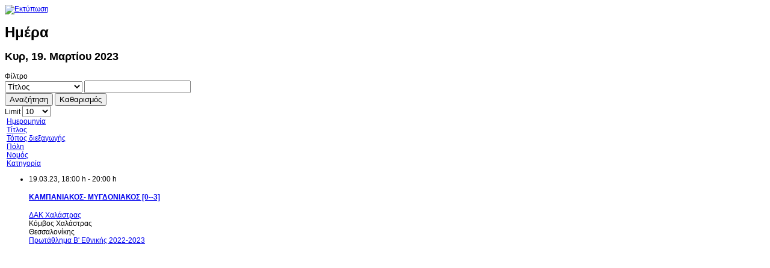

--- FILE ---
content_type: text/html; charset=utf-8
request_url: https://mygdoniakos.gr/index.php/volley/programma-agonon-volley/match-timetable/day/20230319?tmpl=component&print=1
body_size: 4716
content:

<!DOCTYPE html>
<html xmlns="http://www.w3.org/1999/xhtml" xml:lang="el-gr" lang="el-gr" >
  <head>

	
    <meta name="viewport" content="width=device-width, initial-scale=1.0"/>            
    <base href="https://mygdoniakos.gr/index.php/volley/programma-agonon-volley/match-timetable/day/20230319" />
	<meta http-equiv="content-type" content="text/html; charset=utf-8" />
	<meta name="keywords" content="mygdoniakos, μυγδονιακος, volley, volleyball, βολλευ, βολει, ενοργανη, drymos, δρυμος, melissochori, μελισσοχωρι, assiros, ασσηρος, liti, λητη, dak mygdonias, δακ μυγδονιας, netsikas, νετσικας" />
	<meta name="robots" content="noindex, nofollow" />
	<meta name="description" content="Ο Μυγδονιακός Αθλητικός Εκπολιτιστικός Σύλλογος δραστηριοποιείται στο χώρο του γυναικείου Volley από το 2007 στην ευρύτερη περιοχή της παλαιάς Μυγδονίας του σημερινού Δήμου Ωραιοκάστρου της Θεσσαλονίκης." />
	<meta name="generator" content="Joomla! - Open Source Content Management" />
	<title>ΜΥΓΔΟΝΙΑΚΟΣ Α.Ε.Σ. - Ημέρα</title>
	<link href="/index.php/volley/programma-agonon-volley/match-timetable/day?format=feed&amp;type=rss" rel="alternate" type="application/rss+xml" title="RSS 2.0" />
	<link href="/index.php/volley/programma-agonon-volley/match-timetable/day?format=feed&amp;type=atom" rel="alternate" type="application/atom+xml" title="Atom 1.0" />
	<link href="http://www.mygdoniakos.gr/index.php/volley/programma-agonon-volley/match-timetable/day/20230319?tmpl=component&amp;print=1" rel="canonical" />
	<link href="/templates/as002067/favicon.ico" rel="shortcut icon" type="image/vnd.microsoft.icon" />
	<link href="/media/com_jem/css/jem-responsive.css" rel="stylesheet" type="text/css" />
	<link href="/media/com_jem/css/print-responsive.css" rel="stylesheet" type="text/css" />
	<link href="/templates/as002067/css/bootstrap.css" rel="stylesheet" type="text/css" />
	<link href="/templates/as002067/css/bootstrap.responsive.css" rel="stylesheet" type="text/css" />
	<link href="/templates/as002067/css/style.default.css" rel="stylesheet" type="text/css" />
	<link href="/templates/as002067/css/tmpl.default.css" rel="stylesheet" type="text/css" />
	<link href="/templates/as002067/css/media.1200.css" rel="stylesheet" type="text/css" />
	<link href="/templates/as002067/css/media.980.css" rel="stylesheet" type="text/css" />
	<link href="/templates/as002067/css/media.768.css" rel="stylesheet" type="text/css" />
	<link href="/templates/as002067/css/media.480.css" rel="stylesheet" type="text/css" />
	<style type="text/css">

	</style>
	<script type="application/json" class="joomla-script-options new">{"csrf.token":"f77a869526a030f7df2ea587d3b67fff","system.paths":{"root":"","base":""}}</script>
	<script src="/media/system/js/mootools-core.js?e5e5f89e909299f551f1a5973c3dca68" type="text/javascript"></script>
	<script src="/media/system/js/core.js?e5e5f89e909299f551f1a5973c3dca68" type="text/javascript"></script>
	<script src="/media/system/js/mootools-more.js?e5e5f89e909299f551f1a5973c3dca68" type="text/javascript"></script>
	<script src="/media/jui/js/jquery.min.js?e5e5f89e909299f551f1a5973c3dca68" type="text/javascript"></script>
	<script src="/media/jui/js/jquery-noconflict.js?e5e5f89e909299f551f1a5973c3dca68" type="text/javascript"></script>
	<script src="/media/jui/js/jquery-migrate.min.js?e5e5f89e909299f551f1a5973c3dca68" type="text/javascript"></script>
	<script src="/media/jui/js/bootstrap.min.js?e5e5f89e909299f551f1a5973c3dca68" type="text/javascript"></script>
	<script type="text/javascript">
jQuery(function($) {
			 $('.hasTip').each(function() {
				var title = $(this).attr('title');
				if (title) {
					var parts = title.split('::', 2);
					var mtelement = document.id(this);
					mtelement.store('tip:title', parts[0]);
					mtelement.store('tip:text', parts[1]);
				}
			});
			var JTooltips = new Tips($('.hasTip').get(), {"maxTitleChars": 50,"fixed": false});
		});jQuery(function($){ initPopovers(); $("body").on("subform-row-add", initPopovers); function initPopovers (event, container) { $(container || document).find(".hasPopover").popover({"html": true,"trigger": "hover focus","container": "body"});} });jQuery(function($){ initTooltips(); $("body").on("subform-row-add", initTooltips); function initTooltips (event, container) { container = container || document;$(container).find(".hasTooltip").tooltip({"html": true,"container": "body"});} });
	</script>
	<!--[if IE]><style type='text/css'>.floattext{zoom:1;}, * html #jem dd { height: 1%; }</style><![endif]-->

    
    

<link href='http://fonts.googleapis.com/css?family=PT+Sans&subset=latin,cyrillic' rel='stylesheet' type='text/css'><style type="text/css">

/***************************************************************************************/
/*
/*		Designed by 'AS Designing'
/*		Web: http://www.asdesigning.com
/*		Web: http://www.astemplates.com
/*		License: GNU/GPL
/*
/**************************************************************************************/

body
{
	font-family: 'Trebuchet MS', Arial, Helvetica, sans-serif;	font-size: 12px;	}

a, #featured-row .mod-newsflash .item:hover h2
{
	}

a:hover,
a.selected
{
	}


/**************************************************************************************/
/*   Forms																			  */


input,
button,
select,
textarea
{
	font-family: 'Trebuchet MS', Arial, Helvetica, sans-serif;}


/**************************************************************************************/
/*   Headings and Titles															  */


h1,
h2,
h3,
h4,
h5,
.call-us,
.item_header .item_title
{
    font-family: 'PT Sans', Arial, serif !important;}

h1
{
		}

h2
{
		}

h3,
.item_header .item_title
{
		}

h4
{
			
}

h5
{
			
}


/**************************************************************************************/
/*   Lists																			  */


.categories-module li a,
.archive-module li a
{
	}

.categories-module li a:hover,
.archive-module li a:hover
{
	}


/**************************************************************************************/
/*   Buttons																		  */


a.btn,
.btn_info,
.btn-info,
.btn-group button.btn,
.btn-primary,
.btn_primary,
.contentpane .button
{
			

	}

a.btn:hover,
.btn_info:hover,
.btn-info:hover,
.btn_info:active,
.btn-info:active,
.btn_info.active,
.btn-info.active,
.btn_info.disabled,
.btn-info.disabled,
.btn_info[disabled],
.btn-info[disabled],
.btn-primary:hover,
.btn_primary:hover,
.btn-primary:active,
.btn_primary:active,
.btn-primary.active,
.btn_primary.active,
.btn-primary.disabled,
.btn_primary.disabled,
.btn-primary[disabled],
.btn_primary[disabled],
.contentpane .button:hover
{
				
}


/**************************************************************************************/
/*   Logo Row		  																  */


#header-row .moduletable.call-now
{
	}

#header-row .moduletable.call-now div
{
    font-family: 'PT Sans', Arial, serif !important;}

#header-row .logo
{
	float: left;
	line-height: 60px;
	min-width: 240px;
}

#header-row .logo,
#header-row .logo a,
#header-row .logo a:hover
{
	font-family: Arial, Helvetica, sans-serif;	font-size: 36px;	font-style: normal;	font-weight: normal;	color: #FFFFFF;}

#header-row .logo span.slogan
{
	left: 5px;
	top: 0px;
	font-family: Arial, Helvetica, sans-serif;	font-size: 14px;	font-style: normal;	font-weight: normal;	color: #5CC916;	
}


/**************************************************************************************/
/*   Footer
/**************************************************************************************/
/**************************************************************************************/


#footer-row ul.nav li a
{
	}

#footer-row ul.nav li a:hover
{
	}

#copyright-menu li a,
#copyright-menu li.current a,
#copyright-menu li.active a
{
	}

#copyright-menu li a:hover
{
	}


</style>            
    <link rel="stylesheet" href="/templates/as002067/css/tmpl.default.css" type="text/css" />
	<link rel="stylesheet" href="/templates/as002067/css/style.custom.css" type="text/css" />    
</head>

<body class="contentpane modal">
	<div class="wrapper">
        <div id="system-message-container">
	</div>

        <div id="jem" class="jem_day">
	<div class="buttons">
		<a href="#" onclick="window.print();return false;"><img src="/media/system/images/printButton.png" alt="Εκτύπωση" title=Εκτύπωση /></a>	</div>

		<h1 class="componentheading">
		Ημέρα	</h1>
	
	<div class="clr"> </div>

		<h2 class="jem">
		Κυρ, 19. Μαρτίου 2023	</h2>
	
	<!--table-->
	<form action="https://mygdoniakos.gr/index.php/volley/programma-agonon-volley/match-timetable/day/20230319?tmpl=component&amp;print=1" method="post" name="adminForm" id="adminForm">
		
<script type="text/javascript">
	function tableOrdering(order, dir, view)
	{
		var form = document.getElementById("adminForm");

		form.filter_order.value 	= order;
		form.filter_order_Dir.value	= dir;
		form.submit(view);
	}
</script>

<style>
      #jem #adminForm {
      width: 100%;
    }
  
  .jem-sort #jem_date,
  #jem .jem-event .jem-event-date {
          flex: 1 20%;
      }

  .jem-sort #jem_title,
  #jem .jem-event .jem-event-title {
          flex: 1 40%;
      }

  .jem-sort #jem_location,
  #jem .jem-event .jem-event-venue {
          flex: 1 20%;
      }

  .jem-sort #jem_city,
  #jem .jem-event .jem-event-city {
          flex: 1;
      }

  .jem-sort #jem_state,
  #jem .jem-event .jem-event-state {
          flex: 1;
      }

  .jem-sort #jem_category,
  #jem .jem-event .jem-event-category {
          flex: 1;
      }

  .jem-sort #jem_atte,
  #jem .jem-event .jem-event-attendees {
          flex: 1;
      }
</style>

  <div id="jem_filter" class="floattext jem-form jem-row jem-justify-start">
    <div>
      <label for="filter">Φίλτρο</label>    </div>
    <div class="jem-row jem-justify-start jem-nowrap">
      <select id="filter_type" name="filter_type" size="1" class="inputbox">
	<option value="1">&Tau;ί&tau;&lambda;&omicron;&sigmaf;</option>
	<option value="2">&Tau;ό&pi;&omicron;&sigmaf; &delta;&iota;&epsilon;&xi;&alpha;&gamma;&omega;&gamma;ή&sigmaf;</option>
	<option value="3">&Pi;ό&lambda;&eta;</option>
	<option value="4">&Kappa;&alpha;&tau;&eta;&gamma;&omicron;&rho;ί&alpha;</option>
	<option value="5">&Nu;&omicron;&mu;ό&sigmaf;</option>
</select>
      <input type="text" name="filter_search" id="filter_search" value="" class="inputbox" onchange="document.adminForm.submit();" />
    </div>
    <div class="jem-row jem-justify-start jem-nowrap">
      <button class="btn btn-primary" type="submit">Αναζήτηση</button>
      <button class="btn btn-secondary" type="button" onclick="document.id('filter_search').value='';this.form.submit();">Καθαρισμός</button> 
    </div>
      <div class="jem-limit-smallist">
      <label for="limit" class="jem-limit-text">Limit</label>&nbsp;<select id="limit" name="limit" class="inputbox input-mini" size="1" onchange="this.form.submit()">
	<option value="5">5</option>
	<option value="10" selected="selected">10</option>
	<option value="15">15</option>
	<option value="20">20</option>
	<option value="25">25</option>
	<option value="30">30</option>
	<option value="50">50</option>
	<option value="100">100</option>
	<option value="0">Ό&lambda;&alpha;</option>
</select>
    </div>
  	
  </div>

  <div class="jem-sort jem-sort-small">
    <div class="jem-list-row jem-small-list">
      <div id="jem_date" class="sectiontableheader"><i class="fa fa-clock-o" aria-hidden="true"></i>&nbsp;<a href="#" onclick="Joomla.tableOrdering('a.dates','desc','');return false;" class="hasPopover" title="Ημερομηνία" data-content="Κάντε κλικ για κατάταξη με βάση αυτήν τη στήλη" data-placement="top">Ημερομηνία<span class="icon-arrow-up-3"></span></a></div>
                    
        <div id="jem_title" class="sectiontableheader"><i class="fa fa-comment-o" aria-hidden="true"></i>&nbsp;<a href="#" onclick="Joomla.tableOrdering('a.title','asc','');return false;" class="hasPopover" title="Τίτλος" data-content="Κάντε κλικ για κατάταξη με βάση αυτήν τη στήλη" data-placement="top">Τίτλος</a></div>
       
              <div id="jem_location" class="sectiontableheader"><i class="fa fa-map-marker" aria-hidden="true"></i>&nbsp;<a href="#" onclick="Joomla.tableOrdering('l.venue','asc','');return false;" class="hasPopover" title="Τόπος διεξαγωγής" data-content="Κάντε κλικ για κατάταξη με βάση αυτήν τη στήλη" data-placement="top">Τόπος διεξαγωγής</a></div>
                    <div id="jem_city" class="sectiontableheader"><i class="fa fa-building-o" aria-hidden="true"></i>&nbsp;<a href="#" onclick="Joomla.tableOrdering('l.city','asc','');return false;" class="hasPopover" title="Πόλη" data-content="Κάντε κλικ για κατάταξη με βάση αυτήν τη στήλη" data-placement="top">Πόλη</a></div>
                    <div id="jem_state" class="sectiontableheader"><i class="fa fa-map-o" aria-hidden="true"></i>&nbsp;<a href="#" onclick="Joomla.tableOrdering('l.state','asc','');return false;" class="hasPopover" title="Νομός" data-content="Κάντε κλικ για κατάταξη με βάση αυτήν τη στήλη" data-placement="top">Νομός</a></div>
                    <div id="jem_category" class="sectiontableheader"><i class="fa fa-tag" aria-hidden="true"></i>&nbsp;<a href="#" onclick="Joomla.tableOrdering('c.catname','asc','');return false;" class="hasPopover" title="Κατηγορία" data-content="Κάντε κλικ για κατάταξη με βάση αυτήν τη στήλη" data-placement="top">Κατηγορία</a></div>
       
          </div>    
  </div>

<ul class="eventlist">
        						                  <li class="jem-event jem-list-row jem-small-list jem-odd1" itemscope="itemscope" itemtype="https://schema.org/Event" onclick=location.href="/index.php/volley/programma-agonon-volley/match-timetable/event/235-kampaniakos-mygdoniakos" >
				              
              <div class="jem-event-info-small jem-event-date" title="Ημερομηνία: 19.03.23, 18:00 h - 20:00 h">
                <i class="fa fa-clock-o" aria-hidden="true"></i>
                <span class="jem_date-1">19.03.23</span>, <span class="jem_time-1">18:00 h</span> - <span class="jem_time-1">20:00 h</span><meta itemprop="startDate" content="2023-03-19T18:00" /><meta itemprop="endDate" content="2023-03-19T20:00" />                               </div>
              
                              <div class="jem-event-info-small jem-event-title"> 
				<h4	title="Τίτλος: ΚΑΜΠΑΝΙΑΚΟΣ- ΜΥΓΔΟΝΙΑΚΟΣ [0--3]">


                  <a href="/index.php/volley/programma-agonon-volley/match-timetable/event/235-kampaniakos-mygdoniakos">ΚΑΜΠΑΝΙΑΚΟΣ- ΜΥΓΔΟΝΙΑΚΟΣ [0--3]</a>
                                    				  </h4>
                </div>
                            
                                                <div class="jem-event-info-small jem-event-venue" title="Τόπος διεξαγωγής: ΔΑΚ Χαλάστρας">
                    <i class="fa fa-map-marker" aria-hidden="true"></i>
                                          <a href='/index.php/volley/programma-agonon-volley/match-timetable/venue/12-dak-xalastras'>ΔΑΚ Χαλάστρας</a>                                      
                  </div>
                                
              
                                                <div class="jem-event-info-small jem-event-city" title="Πόλη: Κόμβος Χαλάστρας">
                    <i class="fa fa-building-o" aria-hidden="true"></i>
                    Κόμβος Χαλάστρας                  </div>
                                            
                                                <div class="jem-event-info-small jem-event-state" title="Νομός: Θεσσαλονίκης">
                    <i class="fa fa-map-o" aria-hidden="true"></i>
                    Θεσσαλονίκης                  </div>
                                            
                              <div class="jem-event-info-small jem-event-category" title="Κατηγορία: Πρωτάθλημα Β' Εθνικής 2022-2023">
                  <i class="fa fa-tag" aria-hidden="true"></i>
                  <a href="/index.php/volley/programma-agonon-volley/match-timetable/category/23-protathlima-v-ethnikis-2022-2023">Πρωτάθλημα Β' Εθνικής 2022-2023</a>                </div>
                            
               

              <meta itemprop="name" content="ΚΑΜΠΑΝΙΑΚΟΣ- ΜΥΓΔΟΝΙΑΚΟΣ [0--3]" />
              <meta itemprop="url" content="https://mygdoniakos.gr/index.php/volley/programma-agonon-volley/match-timetable/event/235-kampaniakos-mygdoniakos" />   
              <meta itemprop="identifier" content="https://mygdoniakos.gr/index.php/volley/programma-agonon-volley/match-timetable/event/235-kampaniakos-mygdoniakos" />                         
              <div itemtype="https://schema.org/Place" itemscope itemprop="location" style="display: none;" >
                                  <meta itemprop="name" content="ΔΑΚ Χαλάστρας" />
                                                <meta itemprop="address" content="Κόμβος Χαλάστρας, Θεσσαλονίκης" />
              </div>               
        </li>
			  </ul>

<div class="jem-row valign-baseline">
  <div style="margin:0; padding: 0;">
      </div>


</div>
		<p>
		<input type="hidden" name="filter_order" value="a.dates" />
		<input type="hidden" name="filter_order_Dir" value="" />
		<input type="hidden" name="task" value="" />
		<input type="hidden" name="view" value="day" />
		</p>
	</form>

	<!--footer-->
	<div class="pagination">
			</div>

	<div class="copyright">
			</div>
</div>

    </div>
</body>

</html>
